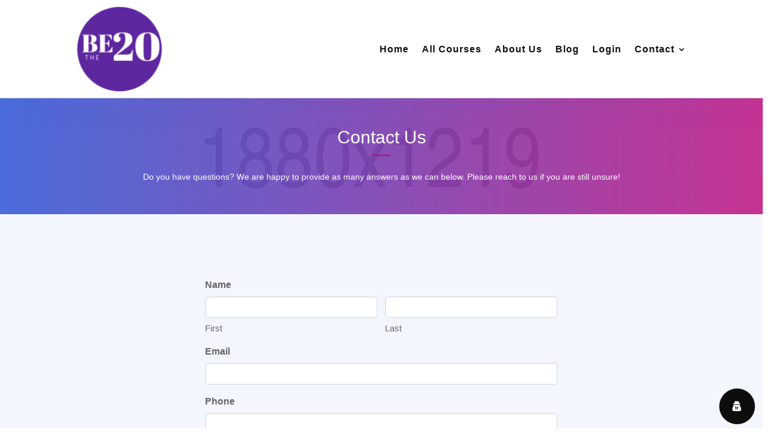

--- FILE ---
content_type: text/html; charset=utf-8
request_url: https://www.google.com/recaptcha/api2/anchor?ar=1&k=6Lfbim4bAAAAAOiJilHLjvRUo5nX31vWxFE4C0T1&co=aHR0cHM6Ly93d3cuYmV0aGUyMC5jb206NDQz&hl=en&v=PoyoqOPhxBO7pBk68S4YbpHZ&theme=light&size=normal&anchor-ms=20000&execute-ms=30000&cb=wytisi1gfjhd
body_size: 49375
content:
<!DOCTYPE HTML><html dir="ltr" lang="en"><head><meta http-equiv="Content-Type" content="text/html; charset=UTF-8">
<meta http-equiv="X-UA-Compatible" content="IE=edge">
<title>reCAPTCHA</title>
<style type="text/css">
/* cyrillic-ext */
@font-face {
  font-family: 'Roboto';
  font-style: normal;
  font-weight: 400;
  font-stretch: 100%;
  src: url(//fonts.gstatic.com/s/roboto/v48/KFO7CnqEu92Fr1ME7kSn66aGLdTylUAMa3GUBHMdazTgWw.woff2) format('woff2');
  unicode-range: U+0460-052F, U+1C80-1C8A, U+20B4, U+2DE0-2DFF, U+A640-A69F, U+FE2E-FE2F;
}
/* cyrillic */
@font-face {
  font-family: 'Roboto';
  font-style: normal;
  font-weight: 400;
  font-stretch: 100%;
  src: url(//fonts.gstatic.com/s/roboto/v48/KFO7CnqEu92Fr1ME7kSn66aGLdTylUAMa3iUBHMdazTgWw.woff2) format('woff2');
  unicode-range: U+0301, U+0400-045F, U+0490-0491, U+04B0-04B1, U+2116;
}
/* greek-ext */
@font-face {
  font-family: 'Roboto';
  font-style: normal;
  font-weight: 400;
  font-stretch: 100%;
  src: url(//fonts.gstatic.com/s/roboto/v48/KFO7CnqEu92Fr1ME7kSn66aGLdTylUAMa3CUBHMdazTgWw.woff2) format('woff2');
  unicode-range: U+1F00-1FFF;
}
/* greek */
@font-face {
  font-family: 'Roboto';
  font-style: normal;
  font-weight: 400;
  font-stretch: 100%;
  src: url(//fonts.gstatic.com/s/roboto/v48/KFO7CnqEu92Fr1ME7kSn66aGLdTylUAMa3-UBHMdazTgWw.woff2) format('woff2');
  unicode-range: U+0370-0377, U+037A-037F, U+0384-038A, U+038C, U+038E-03A1, U+03A3-03FF;
}
/* math */
@font-face {
  font-family: 'Roboto';
  font-style: normal;
  font-weight: 400;
  font-stretch: 100%;
  src: url(//fonts.gstatic.com/s/roboto/v48/KFO7CnqEu92Fr1ME7kSn66aGLdTylUAMawCUBHMdazTgWw.woff2) format('woff2');
  unicode-range: U+0302-0303, U+0305, U+0307-0308, U+0310, U+0312, U+0315, U+031A, U+0326-0327, U+032C, U+032F-0330, U+0332-0333, U+0338, U+033A, U+0346, U+034D, U+0391-03A1, U+03A3-03A9, U+03B1-03C9, U+03D1, U+03D5-03D6, U+03F0-03F1, U+03F4-03F5, U+2016-2017, U+2034-2038, U+203C, U+2040, U+2043, U+2047, U+2050, U+2057, U+205F, U+2070-2071, U+2074-208E, U+2090-209C, U+20D0-20DC, U+20E1, U+20E5-20EF, U+2100-2112, U+2114-2115, U+2117-2121, U+2123-214F, U+2190, U+2192, U+2194-21AE, U+21B0-21E5, U+21F1-21F2, U+21F4-2211, U+2213-2214, U+2216-22FF, U+2308-230B, U+2310, U+2319, U+231C-2321, U+2336-237A, U+237C, U+2395, U+239B-23B7, U+23D0, U+23DC-23E1, U+2474-2475, U+25AF, U+25B3, U+25B7, U+25BD, U+25C1, U+25CA, U+25CC, U+25FB, U+266D-266F, U+27C0-27FF, U+2900-2AFF, U+2B0E-2B11, U+2B30-2B4C, U+2BFE, U+3030, U+FF5B, U+FF5D, U+1D400-1D7FF, U+1EE00-1EEFF;
}
/* symbols */
@font-face {
  font-family: 'Roboto';
  font-style: normal;
  font-weight: 400;
  font-stretch: 100%;
  src: url(//fonts.gstatic.com/s/roboto/v48/KFO7CnqEu92Fr1ME7kSn66aGLdTylUAMaxKUBHMdazTgWw.woff2) format('woff2');
  unicode-range: U+0001-000C, U+000E-001F, U+007F-009F, U+20DD-20E0, U+20E2-20E4, U+2150-218F, U+2190, U+2192, U+2194-2199, U+21AF, U+21E6-21F0, U+21F3, U+2218-2219, U+2299, U+22C4-22C6, U+2300-243F, U+2440-244A, U+2460-24FF, U+25A0-27BF, U+2800-28FF, U+2921-2922, U+2981, U+29BF, U+29EB, U+2B00-2BFF, U+4DC0-4DFF, U+FFF9-FFFB, U+10140-1018E, U+10190-1019C, U+101A0, U+101D0-101FD, U+102E0-102FB, U+10E60-10E7E, U+1D2C0-1D2D3, U+1D2E0-1D37F, U+1F000-1F0FF, U+1F100-1F1AD, U+1F1E6-1F1FF, U+1F30D-1F30F, U+1F315, U+1F31C, U+1F31E, U+1F320-1F32C, U+1F336, U+1F378, U+1F37D, U+1F382, U+1F393-1F39F, U+1F3A7-1F3A8, U+1F3AC-1F3AF, U+1F3C2, U+1F3C4-1F3C6, U+1F3CA-1F3CE, U+1F3D4-1F3E0, U+1F3ED, U+1F3F1-1F3F3, U+1F3F5-1F3F7, U+1F408, U+1F415, U+1F41F, U+1F426, U+1F43F, U+1F441-1F442, U+1F444, U+1F446-1F449, U+1F44C-1F44E, U+1F453, U+1F46A, U+1F47D, U+1F4A3, U+1F4B0, U+1F4B3, U+1F4B9, U+1F4BB, U+1F4BF, U+1F4C8-1F4CB, U+1F4D6, U+1F4DA, U+1F4DF, U+1F4E3-1F4E6, U+1F4EA-1F4ED, U+1F4F7, U+1F4F9-1F4FB, U+1F4FD-1F4FE, U+1F503, U+1F507-1F50B, U+1F50D, U+1F512-1F513, U+1F53E-1F54A, U+1F54F-1F5FA, U+1F610, U+1F650-1F67F, U+1F687, U+1F68D, U+1F691, U+1F694, U+1F698, U+1F6AD, U+1F6B2, U+1F6B9-1F6BA, U+1F6BC, U+1F6C6-1F6CF, U+1F6D3-1F6D7, U+1F6E0-1F6EA, U+1F6F0-1F6F3, U+1F6F7-1F6FC, U+1F700-1F7FF, U+1F800-1F80B, U+1F810-1F847, U+1F850-1F859, U+1F860-1F887, U+1F890-1F8AD, U+1F8B0-1F8BB, U+1F8C0-1F8C1, U+1F900-1F90B, U+1F93B, U+1F946, U+1F984, U+1F996, U+1F9E9, U+1FA00-1FA6F, U+1FA70-1FA7C, U+1FA80-1FA89, U+1FA8F-1FAC6, U+1FACE-1FADC, U+1FADF-1FAE9, U+1FAF0-1FAF8, U+1FB00-1FBFF;
}
/* vietnamese */
@font-face {
  font-family: 'Roboto';
  font-style: normal;
  font-weight: 400;
  font-stretch: 100%;
  src: url(//fonts.gstatic.com/s/roboto/v48/KFO7CnqEu92Fr1ME7kSn66aGLdTylUAMa3OUBHMdazTgWw.woff2) format('woff2');
  unicode-range: U+0102-0103, U+0110-0111, U+0128-0129, U+0168-0169, U+01A0-01A1, U+01AF-01B0, U+0300-0301, U+0303-0304, U+0308-0309, U+0323, U+0329, U+1EA0-1EF9, U+20AB;
}
/* latin-ext */
@font-face {
  font-family: 'Roboto';
  font-style: normal;
  font-weight: 400;
  font-stretch: 100%;
  src: url(//fonts.gstatic.com/s/roboto/v48/KFO7CnqEu92Fr1ME7kSn66aGLdTylUAMa3KUBHMdazTgWw.woff2) format('woff2');
  unicode-range: U+0100-02BA, U+02BD-02C5, U+02C7-02CC, U+02CE-02D7, U+02DD-02FF, U+0304, U+0308, U+0329, U+1D00-1DBF, U+1E00-1E9F, U+1EF2-1EFF, U+2020, U+20A0-20AB, U+20AD-20C0, U+2113, U+2C60-2C7F, U+A720-A7FF;
}
/* latin */
@font-face {
  font-family: 'Roboto';
  font-style: normal;
  font-weight: 400;
  font-stretch: 100%;
  src: url(//fonts.gstatic.com/s/roboto/v48/KFO7CnqEu92Fr1ME7kSn66aGLdTylUAMa3yUBHMdazQ.woff2) format('woff2');
  unicode-range: U+0000-00FF, U+0131, U+0152-0153, U+02BB-02BC, U+02C6, U+02DA, U+02DC, U+0304, U+0308, U+0329, U+2000-206F, U+20AC, U+2122, U+2191, U+2193, U+2212, U+2215, U+FEFF, U+FFFD;
}
/* cyrillic-ext */
@font-face {
  font-family: 'Roboto';
  font-style: normal;
  font-weight: 500;
  font-stretch: 100%;
  src: url(//fonts.gstatic.com/s/roboto/v48/KFO7CnqEu92Fr1ME7kSn66aGLdTylUAMa3GUBHMdazTgWw.woff2) format('woff2');
  unicode-range: U+0460-052F, U+1C80-1C8A, U+20B4, U+2DE0-2DFF, U+A640-A69F, U+FE2E-FE2F;
}
/* cyrillic */
@font-face {
  font-family: 'Roboto';
  font-style: normal;
  font-weight: 500;
  font-stretch: 100%;
  src: url(//fonts.gstatic.com/s/roboto/v48/KFO7CnqEu92Fr1ME7kSn66aGLdTylUAMa3iUBHMdazTgWw.woff2) format('woff2');
  unicode-range: U+0301, U+0400-045F, U+0490-0491, U+04B0-04B1, U+2116;
}
/* greek-ext */
@font-face {
  font-family: 'Roboto';
  font-style: normal;
  font-weight: 500;
  font-stretch: 100%;
  src: url(//fonts.gstatic.com/s/roboto/v48/KFO7CnqEu92Fr1ME7kSn66aGLdTylUAMa3CUBHMdazTgWw.woff2) format('woff2');
  unicode-range: U+1F00-1FFF;
}
/* greek */
@font-face {
  font-family: 'Roboto';
  font-style: normal;
  font-weight: 500;
  font-stretch: 100%;
  src: url(//fonts.gstatic.com/s/roboto/v48/KFO7CnqEu92Fr1ME7kSn66aGLdTylUAMa3-UBHMdazTgWw.woff2) format('woff2');
  unicode-range: U+0370-0377, U+037A-037F, U+0384-038A, U+038C, U+038E-03A1, U+03A3-03FF;
}
/* math */
@font-face {
  font-family: 'Roboto';
  font-style: normal;
  font-weight: 500;
  font-stretch: 100%;
  src: url(//fonts.gstatic.com/s/roboto/v48/KFO7CnqEu92Fr1ME7kSn66aGLdTylUAMawCUBHMdazTgWw.woff2) format('woff2');
  unicode-range: U+0302-0303, U+0305, U+0307-0308, U+0310, U+0312, U+0315, U+031A, U+0326-0327, U+032C, U+032F-0330, U+0332-0333, U+0338, U+033A, U+0346, U+034D, U+0391-03A1, U+03A3-03A9, U+03B1-03C9, U+03D1, U+03D5-03D6, U+03F0-03F1, U+03F4-03F5, U+2016-2017, U+2034-2038, U+203C, U+2040, U+2043, U+2047, U+2050, U+2057, U+205F, U+2070-2071, U+2074-208E, U+2090-209C, U+20D0-20DC, U+20E1, U+20E5-20EF, U+2100-2112, U+2114-2115, U+2117-2121, U+2123-214F, U+2190, U+2192, U+2194-21AE, U+21B0-21E5, U+21F1-21F2, U+21F4-2211, U+2213-2214, U+2216-22FF, U+2308-230B, U+2310, U+2319, U+231C-2321, U+2336-237A, U+237C, U+2395, U+239B-23B7, U+23D0, U+23DC-23E1, U+2474-2475, U+25AF, U+25B3, U+25B7, U+25BD, U+25C1, U+25CA, U+25CC, U+25FB, U+266D-266F, U+27C0-27FF, U+2900-2AFF, U+2B0E-2B11, U+2B30-2B4C, U+2BFE, U+3030, U+FF5B, U+FF5D, U+1D400-1D7FF, U+1EE00-1EEFF;
}
/* symbols */
@font-face {
  font-family: 'Roboto';
  font-style: normal;
  font-weight: 500;
  font-stretch: 100%;
  src: url(//fonts.gstatic.com/s/roboto/v48/KFO7CnqEu92Fr1ME7kSn66aGLdTylUAMaxKUBHMdazTgWw.woff2) format('woff2');
  unicode-range: U+0001-000C, U+000E-001F, U+007F-009F, U+20DD-20E0, U+20E2-20E4, U+2150-218F, U+2190, U+2192, U+2194-2199, U+21AF, U+21E6-21F0, U+21F3, U+2218-2219, U+2299, U+22C4-22C6, U+2300-243F, U+2440-244A, U+2460-24FF, U+25A0-27BF, U+2800-28FF, U+2921-2922, U+2981, U+29BF, U+29EB, U+2B00-2BFF, U+4DC0-4DFF, U+FFF9-FFFB, U+10140-1018E, U+10190-1019C, U+101A0, U+101D0-101FD, U+102E0-102FB, U+10E60-10E7E, U+1D2C0-1D2D3, U+1D2E0-1D37F, U+1F000-1F0FF, U+1F100-1F1AD, U+1F1E6-1F1FF, U+1F30D-1F30F, U+1F315, U+1F31C, U+1F31E, U+1F320-1F32C, U+1F336, U+1F378, U+1F37D, U+1F382, U+1F393-1F39F, U+1F3A7-1F3A8, U+1F3AC-1F3AF, U+1F3C2, U+1F3C4-1F3C6, U+1F3CA-1F3CE, U+1F3D4-1F3E0, U+1F3ED, U+1F3F1-1F3F3, U+1F3F5-1F3F7, U+1F408, U+1F415, U+1F41F, U+1F426, U+1F43F, U+1F441-1F442, U+1F444, U+1F446-1F449, U+1F44C-1F44E, U+1F453, U+1F46A, U+1F47D, U+1F4A3, U+1F4B0, U+1F4B3, U+1F4B9, U+1F4BB, U+1F4BF, U+1F4C8-1F4CB, U+1F4D6, U+1F4DA, U+1F4DF, U+1F4E3-1F4E6, U+1F4EA-1F4ED, U+1F4F7, U+1F4F9-1F4FB, U+1F4FD-1F4FE, U+1F503, U+1F507-1F50B, U+1F50D, U+1F512-1F513, U+1F53E-1F54A, U+1F54F-1F5FA, U+1F610, U+1F650-1F67F, U+1F687, U+1F68D, U+1F691, U+1F694, U+1F698, U+1F6AD, U+1F6B2, U+1F6B9-1F6BA, U+1F6BC, U+1F6C6-1F6CF, U+1F6D3-1F6D7, U+1F6E0-1F6EA, U+1F6F0-1F6F3, U+1F6F7-1F6FC, U+1F700-1F7FF, U+1F800-1F80B, U+1F810-1F847, U+1F850-1F859, U+1F860-1F887, U+1F890-1F8AD, U+1F8B0-1F8BB, U+1F8C0-1F8C1, U+1F900-1F90B, U+1F93B, U+1F946, U+1F984, U+1F996, U+1F9E9, U+1FA00-1FA6F, U+1FA70-1FA7C, U+1FA80-1FA89, U+1FA8F-1FAC6, U+1FACE-1FADC, U+1FADF-1FAE9, U+1FAF0-1FAF8, U+1FB00-1FBFF;
}
/* vietnamese */
@font-face {
  font-family: 'Roboto';
  font-style: normal;
  font-weight: 500;
  font-stretch: 100%;
  src: url(//fonts.gstatic.com/s/roboto/v48/KFO7CnqEu92Fr1ME7kSn66aGLdTylUAMa3OUBHMdazTgWw.woff2) format('woff2');
  unicode-range: U+0102-0103, U+0110-0111, U+0128-0129, U+0168-0169, U+01A0-01A1, U+01AF-01B0, U+0300-0301, U+0303-0304, U+0308-0309, U+0323, U+0329, U+1EA0-1EF9, U+20AB;
}
/* latin-ext */
@font-face {
  font-family: 'Roboto';
  font-style: normal;
  font-weight: 500;
  font-stretch: 100%;
  src: url(//fonts.gstatic.com/s/roboto/v48/KFO7CnqEu92Fr1ME7kSn66aGLdTylUAMa3KUBHMdazTgWw.woff2) format('woff2');
  unicode-range: U+0100-02BA, U+02BD-02C5, U+02C7-02CC, U+02CE-02D7, U+02DD-02FF, U+0304, U+0308, U+0329, U+1D00-1DBF, U+1E00-1E9F, U+1EF2-1EFF, U+2020, U+20A0-20AB, U+20AD-20C0, U+2113, U+2C60-2C7F, U+A720-A7FF;
}
/* latin */
@font-face {
  font-family: 'Roboto';
  font-style: normal;
  font-weight: 500;
  font-stretch: 100%;
  src: url(//fonts.gstatic.com/s/roboto/v48/KFO7CnqEu92Fr1ME7kSn66aGLdTylUAMa3yUBHMdazQ.woff2) format('woff2');
  unicode-range: U+0000-00FF, U+0131, U+0152-0153, U+02BB-02BC, U+02C6, U+02DA, U+02DC, U+0304, U+0308, U+0329, U+2000-206F, U+20AC, U+2122, U+2191, U+2193, U+2212, U+2215, U+FEFF, U+FFFD;
}
/* cyrillic-ext */
@font-face {
  font-family: 'Roboto';
  font-style: normal;
  font-weight: 900;
  font-stretch: 100%;
  src: url(//fonts.gstatic.com/s/roboto/v48/KFO7CnqEu92Fr1ME7kSn66aGLdTylUAMa3GUBHMdazTgWw.woff2) format('woff2');
  unicode-range: U+0460-052F, U+1C80-1C8A, U+20B4, U+2DE0-2DFF, U+A640-A69F, U+FE2E-FE2F;
}
/* cyrillic */
@font-face {
  font-family: 'Roboto';
  font-style: normal;
  font-weight: 900;
  font-stretch: 100%;
  src: url(//fonts.gstatic.com/s/roboto/v48/KFO7CnqEu92Fr1ME7kSn66aGLdTylUAMa3iUBHMdazTgWw.woff2) format('woff2');
  unicode-range: U+0301, U+0400-045F, U+0490-0491, U+04B0-04B1, U+2116;
}
/* greek-ext */
@font-face {
  font-family: 'Roboto';
  font-style: normal;
  font-weight: 900;
  font-stretch: 100%;
  src: url(//fonts.gstatic.com/s/roboto/v48/KFO7CnqEu92Fr1ME7kSn66aGLdTylUAMa3CUBHMdazTgWw.woff2) format('woff2');
  unicode-range: U+1F00-1FFF;
}
/* greek */
@font-face {
  font-family: 'Roboto';
  font-style: normal;
  font-weight: 900;
  font-stretch: 100%;
  src: url(//fonts.gstatic.com/s/roboto/v48/KFO7CnqEu92Fr1ME7kSn66aGLdTylUAMa3-UBHMdazTgWw.woff2) format('woff2');
  unicode-range: U+0370-0377, U+037A-037F, U+0384-038A, U+038C, U+038E-03A1, U+03A3-03FF;
}
/* math */
@font-face {
  font-family: 'Roboto';
  font-style: normal;
  font-weight: 900;
  font-stretch: 100%;
  src: url(//fonts.gstatic.com/s/roboto/v48/KFO7CnqEu92Fr1ME7kSn66aGLdTylUAMawCUBHMdazTgWw.woff2) format('woff2');
  unicode-range: U+0302-0303, U+0305, U+0307-0308, U+0310, U+0312, U+0315, U+031A, U+0326-0327, U+032C, U+032F-0330, U+0332-0333, U+0338, U+033A, U+0346, U+034D, U+0391-03A1, U+03A3-03A9, U+03B1-03C9, U+03D1, U+03D5-03D6, U+03F0-03F1, U+03F4-03F5, U+2016-2017, U+2034-2038, U+203C, U+2040, U+2043, U+2047, U+2050, U+2057, U+205F, U+2070-2071, U+2074-208E, U+2090-209C, U+20D0-20DC, U+20E1, U+20E5-20EF, U+2100-2112, U+2114-2115, U+2117-2121, U+2123-214F, U+2190, U+2192, U+2194-21AE, U+21B0-21E5, U+21F1-21F2, U+21F4-2211, U+2213-2214, U+2216-22FF, U+2308-230B, U+2310, U+2319, U+231C-2321, U+2336-237A, U+237C, U+2395, U+239B-23B7, U+23D0, U+23DC-23E1, U+2474-2475, U+25AF, U+25B3, U+25B7, U+25BD, U+25C1, U+25CA, U+25CC, U+25FB, U+266D-266F, U+27C0-27FF, U+2900-2AFF, U+2B0E-2B11, U+2B30-2B4C, U+2BFE, U+3030, U+FF5B, U+FF5D, U+1D400-1D7FF, U+1EE00-1EEFF;
}
/* symbols */
@font-face {
  font-family: 'Roboto';
  font-style: normal;
  font-weight: 900;
  font-stretch: 100%;
  src: url(//fonts.gstatic.com/s/roboto/v48/KFO7CnqEu92Fr1ME7kSn66aGLdTylUAMaxKUBHMdazTgWw.woff2) format('woff2');
  unicode-range: U+0001-000C, U+000E-001F, U+007F-009F, U+20DD-20E0, U+20E2-20E4, U+2150-218F, U+2190, U+2192, U+2194-2199, U+21AF, U+21E6-21F0, U+21F3, U+2218-2219, U+2299, U+22C4-22C6, U+2300-243F, U+2440-244A, U+2460-24FF, U+25A0-27BF, U+2800-28FF, U+2921-2922, U+2981, U+29BF, U+29EB, U+2B00-2BFF, U+4DC0-4DFF, U+FFF9-FFFB, U+10140-1018E, U+10190-1019C, U+101A0, U+101D0-101FD, U+102E0-102FB, U+10E60-10E7E, U+1D2C0-1D2D3, U+1D2E0-1D37F, U+1F000-1F0FF, U+1F100-1F1AD, U+1F1E6-1F1FF, U+1F30D-1F30F, U+1F315, U+1F31C, U+1F31E, U+1F320-1F32C, U+1F336, U+1F378, U+1F37D, U+1F382, U+1F393-1F39F, U+1F3A7-1F3A8, U+1F3AC-1F3AF, U+1F3C2, U+1F3C4-1F3C6, U+1F3CA-1F3CE, U+1F3D4-1F3E0, U+1F3ED, U+1F3F1-1F3F3, U+1F3F5-1F3F7, U+1F408, U+1F415, U+1F41F, U+1F426, U+1F43F, U+1F441-1F442, U+1F444, U+1F446-1F449, U+1F44C-1F44E, U+1F453, U+1F46A, U+1F47D, U+1F4A3, U+1F4B0, U+1F4B3, U+1F4B9, U+1F4BB, U+1F4BF, U+1F4C8-1F4CB, U+1F4D6, U+1F4DA, U+1F4DF, U+1F4E3-1F4E6, U+1F4EA-1F4ED, U+1F4F7, U+1F4F9-1F4FB, U+1F4FD-1F4FE, U+1F503, U+1F507-1F50B, U+1F50D, U+1F512-1F513, U+1F53E-1F54A, U+1F54F-1F5FA, U+1F610, U+1F650-1F67F, U+1F687, U+1F68D, U+1F691, U+1F694, U+1F698, U+1F6AD, U+1F6B2, U+1F6B9-1F6BA, U+1F6BC, U+1F6C6-1F6CF, U+1F6D3-1F6D7, U+1F6E0-1F6EA, U+1F6F0-1F6F3, U+1F6F7-1F6FC, U+1F700-1F7FF, U+1F800-1F80B, U+1F810-1F847, U+1F850-1F859, U+1F860-1F887, U+1F890-1F8AD, U+1F8B0-1F8BB, U+1F8C0-1F8C1, U+1F900-1F90B, U+1F93B, U+1F946, U+1F984, U+1F996, U+1F9E9, U+1FA00-1FA6F, U+1FA70-1FA7C, U+1FA80-1FA89, U+1FA8F-1FAC6, U+1FACE-1FADC, U+1FADF-1FAE9, U+1FAF0-1FAF8, U+1FB00-1FBFF;
}
/* vietnamese */
@font-face {
  font-family: 'Roboto';
  font-style: normal;
  font-weight: 900;
  font-stretch: 100%;
  src: url(//fonts.gstatic.com/s/roboto/v48/KFO7CnqEu92Fr1ME7kSn66aGLdTylUAMa3OUBHMdazTgWw.woff2) format('woff2');
  unicode-range: U+0102-0103, U+0110-0111, U+0128-0129, U+0168-0169, U+01A0-01A1, U+01AF-01B0, U+0300-0301, U+0303-0304, U+0308-0309, U+0323, U+0329, U+1EA0-1EF9, U+20AB;
}
/* latin-ext */
@font-face {
  font-family: 'Roboto';
  font-style: normal;
  font-weight: 900;
  font-stretch: 100%;
  src: url(//fonts.gstatic.com/s/roboto/v48/KFO7CnqEu92Fr1ME7kSn66aGLdTylUAMa3KUBHMdazTgWw.woff2) format('woff2');
  unicode-range: U+0100-02BA, U+02BD-02C5, U+02C7-02CC, U+02CE-02D7, U+02DD-02FF, U+0304, U+0308, U+0329, U+1D00-1DBF, U+1E00-1E9F, U+1EF2-1EFF, U+2020, U+20A0-20AB, U+20AD-20C0, U+2113, U+2C60-2C7F, U+A720-A7FF;
}
/* latin */
@font-face {
  font-family: 'Roboto';
  font-style: normal;
  font-weight: 900;
  font-stretch: 100%;
  src: url(//fonts.gstatic.com/s/roboto/v48/KFO7CnqEu92Fr1ME7kSn66aGLdTylUAMa3yUBHMdazQ.woff2) format('woff2');
  unicode-range: U+0000-00FF, U+0131, U+0152-0153, U+02BB-02BC, U+02C6, U+02DA, U+02DC, U+0304, U+0308, U+0329, U+2000-206F, U+20AC, U+2122, U+2191, U+2193, U+2212, U+2215, U+FEFF, U+FFFD;
}

</style>
<link rel="stylesheet" type="text/css" href="https://www.gstatic.com/recaptcha/releases/PoyoqOPhxBO7pBk68S4YbpHZ/styles__ltr.css">
<script nonce="vCBcuzwD8YT92j-cFA2RZA" type="text/javascript">window['__recaptcha_api'] = 'https://www.google.com/recaptcha/api2/';</script>
<script type="text/javascript" src="https://www.gstatic.com/recaptcha/releases/PoyoqOPhxBO7pBk68S4YbpHZ/recaptcha__en.js" nonce="vCBcuzwD8YT92j-cFA2RZA">
      
    </script></head>
<body><div id="rc-anchor-alert" class="rc-anchor-alert"></div>
<input type="hidden" id="recaptcha-token" value="[base64]">
<script type="text/javascript" nonce="vCBcuzwD8YT92j-cFA2RZA">
      recaptcha.anchor.Main.init("[\x22ainput\x22,[\x22bgdata\x22,\x22\x22,\[base64]/[base64]/[base64]/bmV3IHJbeF0oY1swXSk6RT09Mj9uZXcgclt4XShjWzBdLGNbMV0pOkU9PTM/bmV3IHJbeF0oY1swXSxjWzFdLGNbMl0pOkU9PTQ/[base64]/[base64]/[base64]/[base64]/[base64]/[base64]/[base64]/[base64]\x22,\[base64]\x22,\[base64]/ChS8ew5PChDHCvsOLecKjPFkjR8KGwosvw6IVU8OMQ8OmGBLDr8KXeVI3wpDCoEhMPMO9w5zCm8Odw6jDhMK0w7pxw7QMwrBqw410w4LCuHBwwqJSIhjCv8OlZMOowplNw7/DqDZaw7tfw6nDjGDDrTTCosK5wotUBcO1JsKfLQjCtMKaWsKaw6Flw6XCpQ9iwoYHNmnDoChkw4wxFAZNS0XCrcK/wqjDt8ODcBVZwoLCpkE/VMO9JzlEw49PwqHCj07CnWjDsUzCm8OnwosEw457wqHCgMOCfcOIdArCrcK4wqYiw7hWw7drw6VRw4QKwo5aw5QcFUJXw4ccG2Urdy/[base64]/DrcOeOMKjwoMsXsKJI8KTS8KQwp0DWR0vaBPCs8KPw6s6wp3Cn8KOwowJwpFjw4p9NsKvw4MYccKjw4AEPXHDvSB0MDjCjnHCkAopw6HCiR7Dt8KUw4rCkjEqU8KkckcJfsOBW8O6wofDqMONw5Igw4LCjsO1WEXDtlNLwqfDiW53cMKCwoNWwp/Ctz/[base64]/[base64]/eTQRw7Ruw6pZNsKDUsOLJ8OhW8OQw4Zbw5LCtsKNw7nCtE81JsOew484w4PCucKLwocQwplnA3tEE8OUw50fw400YDbCrXPDlMOTGB/[base64]/Iiw0w63DmsKYEsKwR2vCjsOtw6DCscKaw7vDqsKZwo/CmA3DrMK/[base64]/[base64]/wpLCuSTDp8KjP0dzw5o6wq/DsHHDkiJLJMOpw4PCqMOJA2nDtMK0eRrDh8OnZiDCi8OnSXvCjk0MHsKLXcO9wqfChMKqworClHzDvcK/wq96d8OdwrlYwpfCml/CsQfDvsK9MCDChSzCk8OdIGjDrsOWw4rCiG5sG8ObXCLDmcKKasOzdMKew4A2wqdcwp/CkcKhwrTCgcK8wpQCwr/Cs8OPwp3DgkXDkENgKjRsQhBgw6ZxC8Ocwo1FwojDh14PJUvCoXsiw4AzwqpMw5HDnRvCp380w73CmV0QwrjChTrDrWNvwrl4w48mw5Y/TV7CgMKxW8OIwpbCk8OFwqpowodnQCkoXxxvXHzCjREybsOnw47CuTU+BQ7DvgQwZsKAw4jDusKXQMOmw5ktw5gMwpXCrRxLw7d4DDpTeQx9GsOZAsOywq9/wp7DssKXwoRuEsKtwqRiVMOSwooVMDs7wrdlw7TCmsO6McOGwqPDpsOgwr3CsMOseB0CPAjCtBFVGcO4wprDjRXDiR3DkRvChcO+wqQkOSzDoHPCqMKkaMOZw5Y7w6kCw7HDusOEwplrTTXCizF9cTpfw5fDmsK6DsOMwq/CsDxxwo4LOx/[base64]/w43DncKywpHDs3PCusKnw4PDg8OEVcKTMS8LHMOZbFBdLHIHw4Zlw4rDlEDClmTChcKIEwTDqUnCmMOuOMO+w47CnsOnwrIpw4fDrH7Ckk4JaUwZw4fDqhDClMOtw4rCtsKTdsOpw7EhNBt/w4UIB1l0XjlZM8ObFTDCosK7Rg0Ewo41w7PDocKIS8KwTjjCkillw64QaF7CiXoBdsOowq7DkkfCrkBddMOoa0xfwrbDlUYgw5FpbsKUw7/DnMOZf8KZwp/Cu3DDiDNFwqNHw4/Dk8OPwpM5L8K8w7rCksKPw7Yee8KzRMOFdkTClD/Ds8KAwqE3Y8OsH8KPw4oSLcKGw7PCinQDw7vDsAPDgBlcOjlSwpwJXcK/wrvDjFDDkcK6wqrCjAwOJMOrRMKbNE7DuH3CjDI6IgvDvldfEsOFDSTDiMOpwr9xS3bCoGbDuSjCocOWOMK9ZcK7w4rDn8KFwoNvKhlYwo/CvcKYM8OrEEUUw4I/wrLCiyQYw7XCqsKswqPCtsO2w6wTAwB6HcOFesKDw5jCv8KDOC7CncK+w7oAKMKZwokCwqtmw5/CgsKKN8Kcej5aLcKqNBLDlcKmcUNjwrJKwr81RMKScsONdklBw59awr/CtsOFYQXDosKdwoLDoG8eC8O+Sk5CYcKKPn7DkcObRsObOcKqOXTDmyLCqsKfclg9bBZrwoInbwtHw77CmwHCmwnDiC/Csh5vMMO4PSt4w4ZUw5LDu8Kgw4fCn8KTFj4Iw4DDojALw5kUamZBWjDDny3CrX3CssOnwoI5w4HDn8Orw4BbEzsPeMOEw5HCvgbDtnjCvcO0JcKowqvCkXbCmcOlOMKvw6Q8GUwefcKYwrd4CkzDr8OyA8ODw4nDtk5uRB7CpmQwwox3w5rDlSTCvyMxwp/DmcKew4g5wr7DolszI8KoKGEkw4ZgOcKmIyPCuMKxPwLDs3liw4pCRcO/L8K0w4ZgVsKPUSTCm0tWwrw6w61wUS1wecKRVMK2wpJhesOVQ8OAanUMwq7DtD7DlMKJwrZgCmUdQgwAwqTDssOsw4zCvMOIf3vDo0Fvd8KYw6YTZ8Ohw4XDtA0Iw5TCv8KWAgpEwrYEd8KnLMOKw5x8bUfDu2cacsOVIQ/CrcKDLcKvalXDll3DnMOOX1Asw6RAw6rCuzHCiEvCvgjDg8KMwq7DtsKeOcOFw6lrIcOIw6YNwppDS8OXMSHDiwMiw5/[base64]/TQLDucKUwpbCusKYwqIgDMK1w7fDvzwfGcKNwpwNfk9mVcO2wp8VFToswrU8wphhwqHDu8Kqwpsyw60gwozCggR/aMKXw4PCtcKaw5rDlSrCn8KSN0h5w7Q+LMKNw6xRMgjCtEPCo08IwrjDuyDDnFLCksKjScOXwr5Zwp3CjlbCmznDpMKjeyHDqMOzVsKTw4LDii1+JXLCk8O/SHbCmF44w4nDvMKoU03DhcOpwq0Dw7g9IMOmIcKXUyjCjlDCuWYpw71YP3HChMKWwozCusOTw7LDmcOqw5E4w7FgwpDDp8KdwqfCrcOJwoI2w6PCkzrCgUhGw4fCq8KMw7PDgMO6w5/DmMK9EmbCnMKqJ0IJKsKZNMKiGxDChcKKw7NywozCkMOgwqrDvEtxScKHHcKQwr7Cj8K9NQvCnENdw7PDk8Ohwq/DncKiwpAhwpkkwqPDnMOqw4DCl8KYGMKJZz/Dj8K1JMKgfxTDkcKdKn7Cl8KYTFDCs8O2e8OMXMKSwooEw7hJwo1VwqzCvBXClsOuC8KCw6/DgFTDmRgYVBPCkQVNbnfDj2HCm0PDsj3Dv8KCw6hrw6vDlcOxwq4Xw4sPd187wq4LGsOka8OrMsKcwo8Ew7IYw77CmRrDj8KkVcO+w5TCkMO1w5pJZUXCmjnChMOQwrbDuCcYcDhbwpJVBcKTw79/[base64]/DvMK7w4Y5J1JfM8OBw7PCjsOlwrXClMOQwrrDpVEDcMK5w79Qwp3Dh8KMA3Nvwq3DsUZ+XcKaw7zDo8OIBcOxwqgoOMOQCcKyYWhAw5NcA8Otw5LDtgrCocOISTkOdg0bw6nDgR9Uwq3DtydXW8KZwox/RsOSw5fDpFTDs8OxwqDDtgNFFXLDsMKNNF3DqEVYIQnDv8O7wonDh8OowqPCuxDCucKaLxnCs8KvwpAyw43Dt2Rlw6sEGcK5VMK9wrzDhsKMUkRDw5PDqhVCfGMhQcKmw6AQSMOHwrHDmk/DiUUvbsOgOkTCncOrwrXCtcKBwonDiBhqVS5xcDkhRcKLwqlVH07DvMK6XsKfbSnDkCDDpCXDlMOmw57CtzrCqsKkwrPCs8O4A8OwJMOMEHHCryQTNMK+w4LDqsKzwoPDoMKrw7h3woVTw67DisKZYMKzwpHCkWjChsKHdXHDvsO/w7g3OgfCvsKKLcO2HcK3w53CpsK7Pw7CsXDCjsKsw5QCw49rwognREd4ABl8w4fClFrDs1h8Vh8Tw7oDV1MlQMOMZCFPw6d3NR4Vw7IKesKRbMK0JDvDkmrDtcKMw6PDvGLCg8OrMBRwQDrCq8K9wq3DtcKYQMKREcOZw6/CrmfCvsKaH1DCg8KiG8KvwrfDnMOQShHCmiXDnkXDjcO0ZMOfUMO/W8OswokJM8OLwp3CnMO9eR/ClQgDwqzCkU0DwpRHwpfDhcK/w7M3AcKywpHCn27DnG7DvMKuMUFbV8OPw57Dk8K2HGwNw67Ci8KUwppHMMOhwrbDjFdKw4HCiCIcwozDugoSwphROMKYwrwjw4dydsOYZWLDuThAd8KdworCpMOmw43CucOaw4FLSg/[base64]/wrXCrsOjYcOowqbCocOFDVLCnsKbw6EWwo8wwoxwe3QawodWPyAkB8KsN1LDoEF8AH4Iw7TDpMOBacOja8OWw7sOw4tnw7fCssKMwrDCt8KsJgDDrmTDlgpNPTDCq8O7wrkTWClIw7HCmF9TwovChcK3MsO+woIVwqtYwp1SwrNxwr3DgG7Chk/CkgrDjlTDrCZ7BMKaVsK8ekDDiAHDlwJmB8K4wqnDmMKGw4cUdsOJJMONwp/CrsKrdXvDtMO2w6c+w4gYw43CqsOGbVXDlcK5CcOww4TCo8KjwqYGwpY7HzfDvMOAeHLDnU7Dt1MqbEcucsOPw6nCmXZIL2XDkMKEEMOyEMO5CTU4FRkWAijDk2LDt8K2wo/[base64]/wqF9SHIuwqXDg8KPwqVdwqxww6vDicKEwow3wpoXwqDDg0jCgj/ChsKfwq7DqiLCm2/[base64]/DuMOfwrDCpnjDvQfCvMK8woHClsOqRcO0wrXCgsOMXFTCnl/DkxPDtMOlwodvwr/DnxMsw4lxwpB5OcK5wr/CrSDDksKNBcKmOmJWCcKIJgvChcO9CDtrMsOFLcK8w5Zrwr/CjRpON8O1woc2YA3DvsKBw5fCh8KKw6FOwrPCrEY6GMKvw4NOVQTDmMK8H8KzwoXDusOHWMOpcMOAwrQVdzEXw5PDv10AZMOaw7nCtjk4I8Krwqpiw5MGEG1NwrpUeGQNwq9jw5scejkwwqPDpsOcw4IPwqJ1UzbDhsOxYFbDmcKJNcOuwoXDnyk/VsKhwqtYwoM/w6JRwrweAGTDlRHDq8K7O8ONw4McWMO6wq/CksO2w6AxwoYubjg8wrTDk8OUJxVLYB3Cp8OVwr8ew6cWVV0pw6nCh8O6wqTCgUPDjsOLw40uIcO8a35xA3h5w6jDgm7CgcO8eMOwwoghw7NVw4VnZnfCv0dXczUCQUTDgCDDhsODw70twq7CuMKTSsOTw7J3w5jCikPCkl7DhjsvYHx/WMO2J1chwrHCrXQ1AcKRwqkhWmzDhSJWw5RLwrc0BzzCsDk8w5zClcOFw5h6TMKow4kMLxjCizQAKFZ4w73Cn8KGciACw57DjsKawqPCicOAB8Kww6PChMOqw5BAw6/Cm8Orw4w1wpnClcOsw7zDhzlEw6zCsTfDj8KONxjCkQHDizfDlAFaT8KROFvDvTp9w5lkw6NTwo7DjkYQwoBCwoHDncKJw6FnwrvDtsK7MjdpK8KKScOZBMKswpPCkXDCoXDDghEtwpbChHTDtHVXdMKzw7bCm8Klw4DDhMKIw7bCkcO9N8Kjw7TCmg/DqhrDtMKLf8KhH8OTPRJkwqXDujbDkMKJD8O/bcOCJDs0H8KNXMO1JxDDl15Lc8KLw7XDsMO0w57CuGNcw7Mrw6sSw4JcwqDCqyPDnygJw5bDih/CssOvfRYTwp1Sw7kCw7InNcKVwploMcK0wrfCgMKBRsKGdipHw67CtsOGESJ0Xy3CmMKlwo/DnXnDuEHCuMOFb2vDicOdw5bDtVAeKMKVw7IraFsrUsOdwqnDlSrDpUkHwqlmO8KbExkQwpXDpMOwFGIiSVfDm8K6NWvCgBHCh8KCc8OFW2cJwptVQMOfwp3CtyhQf8O5N8KkI0nCv8ONw4p5w5XDoGLDmMKYwrQzKSsFw6/Ds8KswqtBw7VwHMOpcGZcw5/[base64]/JWfDqioUA8O5anLDhMK5NsOVHU7DocKsc8OgK8K8wr7DmikLw74PwrvDk8KlwplJX1nDl8OPw5h1DhJ7woROLcK1YQLDrcOLEQFHwpLDvUo0OsKeWHHCj8KLw6nDiFDDrW/CrsOCwqPCgkIjFsK9BD3DjVnChcOuw71OwpvDnsOdwp41Gl3DkgYhw70lCMKkeVJiUMKxwodTQMO0w6DDncONNH7Cp8Kiw4/CmxLDoMKyw6zDs8KJwqsPwq0gakFFw6LCvjhWfMKiw4PCjMK/W8OFw5/Dj8Kuwqp1QEp+F8KkJ8KDwpwcIcODYMOHFcOUw5zDukfCtizDpsKJwrLCucKOwrpeVMOWwo7Dn3dZHyrDgQZnw54Jw5B7wp3CnHPDrMOqw7nCpA4Iw7/[base64]/DhhdKwpTDvDnDssORBSkUwqNeLRpWw5TCo1/DisKmCcKaXDEHIMOfwqPCsS/Cr8KmZsKswoTCu2LDoHkEBsO8I0nDksKVw5obwobDhTLDqg4rwqRhUjbCl8KtDMO3woTDnG9aahNUfcKiUMOtJAHCrcOhHcKbw6JkVsKCw5R7OcKKwp1LehTDkMO0w7vDsMO4w7YoDidKwq/[base64]/UXHCtxbDv8KqJEpjWwo0CXLCu8KEwqgFw7rCoMKfwqh1HisDEVwaV8OkDcOOw6FTa8KWw4U9wrdHw4nDvR3DnDLChMKuS00Ew4fCswNNw57DuMK3w4ENw7NxScKywoQDDMKWw74wworDjMOQZMKLw5TDuMOueMKdEsKPTcO1Ow/CiArDhBxyw77DvBlbFlnChcOvL8Kpw6V1wqlaWMOPwqXDkcKaOQfCqwdaw7HDlRXDnF4ywox2w6fCmX8faVQSw7nCg2d5wpzDn8Kvw60MwrkDw5XCnMKwXhw/DyrDoHFVB8OkJcO5ZW3CnMO5HVd5w5/DhsOsw7jCmGXDucKnSXoSwq0Mwr/CohrCr8OMw4HCuMOgwqHDhsKrw6xfUcOLX3Alw4hAdVdvw54xw6rCp8OEwrJ2CcK3QMKHAsKDM0rChEnDtzMpw43CusOLaxIiel/DnA4UIVvCtsKkW2jCtA3Dn2rDqDAjwp1CWBzDiMK1W8K6wo/Cv8Kdw5TCklMDJsKtYR3DtsKjw5PCtwPChRzCqsO2fsKXD8KjwqdQwovChU5TOnQkw6xDwoIzO2V/bQRIw4MLw71ww7PDgH4mOHXCjcKLw615w64zw5rCi8K+woHDjMKxY8Oxdlxyw5AHw7wnw6NRwoQlwqPDmWPCmWbClMOBw5pCBUxywoHDsMK/[base64]/[base64]/CtzbDiQnDrMK3AnzCv0vChcO/[base64]/[base64]/[base64]/CgMKvGcOqbUjDn8Otw6HDgcKhw7LDvmF8w79JXhZxw55lTlUaAn/[base64]/CjMO6ccKVwoLDgTzCm8Kmw6nDqMKJGB3Cr8KWI0ckw6E2B2XDo8OHw7vDsMOXHHVEw48lw7zDuFlhw6MxRUTCjwJaw4DDm1nDgxzDtsO0YTzDscOXwpvDkcKFw6oeTzdXw7ALC8Kub8OxL3vCl8K/woHCk8OiZcOqwrgaA8OYwrPCusK0w6xmCMKKRsKpDRvCvsOrwo4gwo4CwrjDgEfCp8O7w6zCvlfDjsKswoDDisOBP8O7al9Pw7DCsz0macORwpLDh8KBw4rClcKjT8Kjw73DpcKmL8OLwpfDrcKfwpPDo34xK1oyw5/CgjPCukICw5BbKxpRwoU/[base64]/[base64]/w4pfPA7DrnJOPx/DpywgA8OcwovCtwsDw4bDhMKhw4QKBcKCw6TCsMOkEcOPwqTDhn/DvU07L8Krw6gqw55HacKkwo1AP8OJwrnCoV9sNA7DnCgpQVZMw4TCqiLCn8KZw6LCpil5JcOcaDrCiQvDjyrDjFrDkw/DpcO/w73CmjEkwpQFAMKfw6rCqFDDmsOIcsOhw4rDgQgFXkLClMOTwpnDjWsxbUnDr8KDJMKnw69+wpfDhMKyXVDDlXvDvx/CvcKPwrzDulpFe8OiCcODN8KzwrVSwpzCpRDDjsOrw4w/[base64]/[base64]/KCg4w6EswptPA8KDGcOhwq4hHkrCgx/DvEDCpMOjw7VVPjcfworCr8K5GsO9AcK5wonCmMOfbHpVDg7DpGLDjMKdbMOOaMKDIWbCjMKnYMObV8KNCcOKw6/Drw/DoEIvMMOGw63CoibDqgc6wqzDvsOtw6TDqcKkLn/CmcKUwrs7w6DCq8Ofw7bDnW3DsMKbwpzDiBzCi8K1w5nDm1DDuMKvPDnCjMOPw5PDj3vDmFfDqz1ww7FZDMKNacOlwp/[base64]/Dv3HCk3jDu1DDqGbDhHB/[base64]/fH8EZcKWw6gLTFB2OhhqLVbDhsKJw5Y9AsKfw5E1dsKaRHnCvi7DtcOvwpnDkkEbw4fChA1QNMKmw5DDg1sfQ8OacX3Dq8Kzw6DDqMK6LsKJeMOEwpLCshrDpC5HGT3DscKHCcK0w6vCi0/DjcKbw61Hw7TCkEfCrEnCn8O2csOYw6s9esOLw4nDscOZw5dUwo3DpnXCsh9hUWMKFWE+PcOIc2TDkyPDqMOXw7zDgcOowrsMw67CtgRXwq5EwqDCnMKecDccO8KgdsO4f8OXwrPDtcOqw6vCsV/DghY/OMO4FcO8f8OPCcOXw6fDkGo0wpjCgH97wqkYw6gYw7nDucK9w7rDqw7CtETCnMKVaijDijLDhsO9DH5/w553w57Dp8Oxw6lZHiHClMOGG1ZmE0E1NMOwwrVPwr9iLhJ3w6dDwprCj8OKw4PDg8OfwrFlTsKew4law4rDvcOew7xbb8OebhfDvMO7wqJGLMKhw4rChcOnc8Kfwr0sw7ZXwqhSwpDDgMOFw4olw4nDjl3Duls5w4TDvEfDszBRS2bClFTDp8O3w4jClVvCjMKzw4/Cj13Do8OkfsOKw47CnMO1ODJhwo3Do8KadW7DuVd8w5/[base64]/CvH0hwqHDrQtcAzPDu8O9w6Yiw6hLNz7Cj2lBwqPCsHphO2LDn8Ojw5DDsxl0TcKHw7AYw5nCvsK7woHDvcOROsKxw6YZP8KodsKHbcOFO18AwpTCscKlGsK+fxhhDcOGGjDDq8OXw7Akfh/DglDDlRjCusO6w7PDpzfDoR/Cj8OKw7gBw6oAw6YMw6nCv8O+w7TCt3gGw6kCey7DtMKNwotDY1I/Y11HQkTDgMKqSHMuO14TecO1MMKPFcKLckzCpMOJBVPClMKpBMOAw4jDgEUqBxc0w7s/T8O1w6/DlRFEUcO5ZjbCn8ORwplCw6MbMcOlEw7DlzTCjGQGwrI/[base64]/Dk3BiQxZmw7TDoRE+wqjCmQ/DmAjCkhYCw7ttVcKnw7YZwrFiw6YkPMKvw6LCisKww7kdXlzDgcKvKnZTXMKcCMOed13DjsOOdMOQAD0sTMKUSznCh8OIwoLDtcOQABDDicOdw4rDlsKNGTFlw7DCvU/CozEpw5EdW8KZw5sOw6AOB8Kcw5bCuhDCj1kGw5zCnMOWQQrCmsK1w6shJcKnKRzDiU/[base64]/CvVPDmMOPN8Kaw7diw6HCkcKww5/DoXLDt1bDkcOCw6TCmxXCoGLCm8O3wp4Ew6E8wp1LVBYww5rDkcKvw4gVwr/[base64]/Dh8OYLwzDs0kiG8ODKXM0w5HDgsOTVlfDpXZ7TsO5wqBRR35pYh3DqsK9w7N5HsOnI1fCty7Dp8K9w7xNw5wEwrzCvGfDlXZqwpzCtMKNwoxxIMK0QsOlQiDCiMKbHlpKwolMPwwNT0/CmsKjw7UpckoEEsKkw7XCnVPDlcKgw45/w5BkwpzDi8KNXXE0XsO0JRXCpm3Dn8Oew7FeFFTCmsKmZE7DjMKuw6Y0w4t9woJZBUDDv8OON8KgdMKyZS5Dwp/Dhm1UDz/CnlRRCMKhPBVzw5DCo8KwGFnCk8KdPcKgw4zCtsOfB8Kjwqg/woPDqsK8McKRw5/CksKOHsK9CnbCqxLCuTw/U8Kbw5/DrcOpw6xew5oFL8KPw7NsOynChzlDNMOIMcK0fyg/w4ZCW8O1VsKdwo/CiMKYwoJESTzCtsOBwpPCgxTDk23DtsOtDcKJwqLDjDrDrm3DqTbCi3Ejwr0cRMOgw7rCq8O4w55lwoTDvsO6ZB9dw6dvU8OuZkBzwrEhw7rDmlEDaV3DjWrCpsOVw6QdZsO+wpRrw6RGw7rCh8KwMH4EwobCmmRNeMKMfcO/OMORwoHDmGQiaMOlwpPCkMOyQUdew6/CqsOWwrljMMOuw7HDq2Y/[base64]/CtcOnw50OwrM+w7ctM8KLOsKGw4Abw5QGf2TDu8Oaw5tpw5nCvhEdwpxybsKXw4zDv8KxeMK2JnHCvMKCwo/DrXl4DGZuwrI7F8OPQsOBY0LClcKSwrfCjMOmO8O5MnopOkdLwqXCkwsmw63DmwfCtA4/wq3Cq8Oow4jCiT7DtcKmWUcEM8O2wrvDrH0OwrnDvsOcw5DDusKyShnCtEp8cytifC/DgFTClTTCiGYTw7YXw7bCvcK+XV8twpTDjcOVwqZlbBPDhMOkcsKzGsKuBsKxwqgmOEM5wo1Bw4vDlhzDt8KLL8OXwrvDksKMwozDiBJbQnxdw7EAPcKjw60ODAfDs0bCtMO3w5bCosKbw5HCtcKpF3zDocK6wpjClVzCvsOEJ3fCoMK4wpbDgEjCsBsPwo0/w63DrsOLYkZoBkLCvcOvwpPCmMK0ScOaV8OiKsK4c8K0FsOFTx3CtgtTZcKqwpvDoMKFwqHCglE6MsKLwpHDksO7Q2F6wozDm8KfD17Cu28YUSjCiz8ndcKaQDLDsT8BXGfCsMKIWi/[base64]/CucOAclDCqsKIHMObw5QywoEMAcOFRsOgIsK0wr8jfMO2U2jCkndcT1Q6wofDvkotwozDh8KSVcORbcKuwqPDk8OSFVHCiMODKFRtw7/Cl8OMM8OHAW/[base64]/[base64]/CnMOLc8O2wq3DkxDDgjrCkD3DmBFoC8K0w48+wrIpw5Y8w7FOwofCtQ3DnHxWYBpDCGzChMKTQMOJV0LCncKww5BGJwk1JMOWwrk7CVQfwr0eO8KKwqU7FAvDvEPCr8KAw6JiScKGLsOhwpDCr8OGwo1pFsKde8OLe8KUw5MZRMOyOQY8UsKULhTDlcOAw4RYV8OLBj/[base64]/wp5IQTATXcK3CQ3DkDp9XC3CtwHCsydIU8Otw6TCuMKqdSxyw5gSwpNzw4JFbRERwrwQwo7CiCPDhsKnY0QvGcKSOTgLwpEvZUwAIT4TTSEECMKbDcOKZsOyKgLCpCTDkXEBwoQiUxUEw63DuMOPw7nCgMKpXFTDhR9Owp8iw4FodcK/SXnDlGs3RMOaLcKxw43DhMKsenBvPMOXEGFTw5PCvHtgPHpxWklETWgyUcKZUMKJwrAmOcOLAMOvSsKwDMOaFsOAfsKDHsOTw4gowosEVMOaw4ZfbS8BAFBYIMKERR9lC1hDwqTCisODwpR9wpNkw5Ydw5RKaTkieX/DjsOEw4wmQjzDosOcVcK8wrzDsMO2TsKNWRjDl3fClSQrwrfCpcOadSLCvMOeZsKUwqEpw7LDrAwXwrZfJ20QwpPDt2PCtMOiLMObw4vCgsOywpPCpAHDqcKYVsO8wpQ5wq/[base64]/w6nCkzN6OBIswojCs3gDw6XDqijDksO0wqA5XiTCpMKkBQzDoMO/[base64]/DqmpDecOCw4fDmsOQBcK/[base64]/[base64]/ChkDCty8uwrHCt0cvZgd5XMOfB3fCkcKewp/[base64]/CpsOdw7p9w7slw7HDn8KEw4ZzFsOdwoHDq8OCCyXCgnDDnMK1wr80wo8Aw4Y3F2fCpV1ew6YWUhrCvMOtFMO3WWLChFgZFsOvwrM4QHAEMsO9w4bCoCUrwoPCiMKtw73DucOnGC5JZcKTwoLCvcOpUDjChsOWw6fCgwzCtsOxwrrCvsKywoFUdBLCisKfecOWTj/[base64]/wrMkfz7Ci1fCokbChF7Ct8OQb0bCum4SeMOfTGDCm8Kew6tPBDJicWwDMsOSw7jCi8OXGE3Dgzg8BXUFXnzCvCNNf3Y8Qig8UsKEblDDtsOtHsKswrbDlMO/ImYjeBXCj8OAS8K/w7TDrXDDo0PDuMO0wpHCnT0LI8KYwqbCvC7Cm2zCl8KewpnDmMOccWJdBVrDtHMEdjp6LcOcwrDCrW1qaUwjdCHCrcKaRcOpfcOTEcKnJ8OPwqxBLlXDrsOnAGnDksKUw4dQJsO/w49qwp/DlnRiwpDDpVIQPMOOa8O7UMOhaHvCsVrDlyVVwq/DhBvDlHpxRnLDmsO1B8OeQ2zDuThAasKAwo1GcQ/DtxZGwogSw6HCm8KqwqV6RkLCgB7Cu3lTw4fDlhEDwr/Di1pPwo7CiRlHw6PCqh4vwrciw4gdwqA1w5dIw5RiKcOhwqPCvHjCmcOxLcOWUsKZwqHCrzJ6Sjc2WMKZwpXCscOWBcK4wrxaw4MZKwwZwozDhn1Dw6HCm14fw4bDhFkIw68KwrDClRIFwolaw4/[base64]/DoMKXw4BiOybCr2vDlSwDH8OcR1smw53CnWLCjcKgS2XCiwR6w45MwonDpsKPwp/CnMKqdCbCtW3CjsKmw4/CtsOvS8OMw75KwoPCmMKDd2QpbwwWBcKjwrbCnWfDrmLCqTcQwrM5wqTCqsO6EsORJC3DqVk3csO7wobCiRNuYlUTwo3CmA52woRsdUzCowTCvXpYOMObw7XCnMKSw4IYW3rCoMOPwp/CssOmAsOJT8OmcMK6wpPDo1vDrAnCtcOxC8KiLQLCtHR3IMOJw6ljEMOmwo5oHcK3w6pTwp5KMMO3wq3DvMKjXDoow6PDh8KZAivDt1fCpsKKLSTDnT5mGHQiwrjCuADCgyrDmGgUd3zCvCnCsFoXf20jwrfDscKFTh3DnAR7SyFwesK/wrTDpW04w4Ulw75ywoMfworDssKBawbCj8KEwoo0wp/CsHsJw7hIRFEAaFvCqWvCsHAjw6B5dsKuX1Yywr7DrMKKwpHDj3wjX8OIwqxGFxV0wqDCnMKjw7TDjMOmw5nDlsOaw7nCoMOGSVM3w6rCjBtIfwDCucOgXcOow7PDsMKhw75Yw6nDv8Ovwq3CrsK7OEjCuzNvw5vCoVnClmPDk8Kvw6YMU8OSUsKVAQ/CkQIQw4vCtsOfwr59w77DqsKTwpDDqXYeNsOswq/CucKuwpdPC8OnQG/[base64]/Dhm8uw4HCocOsw5zClil8wpbDlAVhw5bCpCd6w7EeVcKdwo1dPMKow5MaQD5Tw6fCq2QwIU4tWsKzw7RHaCgzMsKDbW/DhcKnKWPCqsKjMsOcIhrDr8KCw710PcK1w6gswqrCsG1Bw4LCuHbDrmfCoMKIw4XCqAhoFsOyw74EeT3CqsK+FUQ+w48ML8KcSiFEQcO/w4dNcsKow53Dog/CocK9wpILwr4lGcOtwpR/cXInbTJRw5MlSyvDjVgnwovDvMOYcFlyZ8K7I8O9MSZTw7fCrwlXF0pNPsKjwo/Dnig3wpQow7JFCmrDiQvDr8KZKMO9wqrCmcORw4TDk8OZMULDqcKrdWnCocO3wp8fwoHDmMKZw4FNUMOiw55FwpUIw57DsHd6wrFuG8OJw5sDeMO7w5bCl8O0w6Arwp7DssOBcMKaw6Vmw77CvXYNM8KEw401w6bCiGDCjWDDiWYKw6hKb3PDiX/[base64]/VsOhw6AuAwxow4BLUVLDosKDbSLDok0PLsOmworChMKgw6HDrsOTwr5Xw4/Dv8KnwolKw7rDl8OWwq3Cl8OHSRAKw6bCj8Oww4XDgQcWOwYzw6zDo8OPBlPDlHnDosOUSXfDp8O7RcKawoPDm8OUw4XCgMK9wpJ6w6UPwoJyw6bDsn7CuW/[base64]/DssOPE1heU1cFAsKkwrPDq1/DusK0w5PDpFfDv8OAcnTDoRREwo9xw5BQw5/CoMOWwqdXAsKDH0rDgB/CjAfCuyPDiUIQw6zDlsKMZn07w4U8T8OPwqM7e8OJZWdETsO0NMKFYcOowrjCoGzCqnASFcOyNzDCqcKEwr7DizNhwqhJCMOjM8Otw5TDrTlCw7bDjHFaw67Ch8O4wozDlcO/wpXCpWnDlQwCwojDjhfCn8KSZUBAwonCs8KwCiPDqsKcw5coVBnDpF3ClsKHwoDCrUoJwonCvB/CjMODw5AKwqY4w7/[base64]/Dn8ODSBnCkSvCrsOFOSLCjsK6SiLDn8O7wqktGQQ1wq/DqF4mUsOuT8KCwofCpzXClMK7XsOcwqDDnxZhWSrChhnDhMKUwqhkworCocOGwpvDqxvDtsKDw5jCtzt5wqfChVbDqMKzPlQ2FyjCjMOhVgHCrcOQwqF1wpTCm2IQwol0w5rCulLCj8Knw6/ChMOzMsOzX8OVMMOUIcKbw6VnFcOUwp/Dt3xubMOGNsKhUMOnOcORLR7CpcKewp0AUEnCl3HCiMOtw4XCj2Q+wq9Swq/DvDTCuSJgwrDDqcKuw7TDvXMlw71JEsOnKcOVwr4GcMK0NBhcwo7CnF/DksKUw5YpDcKLIyUYwqUpwqdTOD3DpR0Zw5Imw5Nsw7nCvW/ChFFDw7DDqD4GFFLCuW1SwojCg0vDuEPDv8KpWkotw4nCjybDtwvDh8KMw5jCj8K+w551wp9BGyLCsHo8w5jCs8KdAcKrwrTCksKJw6kPHcOkQsK8wqRqwpw/ETcXRzHDusKbw5HDoSXDk3zDumjDvGIKcnQ2TlzCnsKLam4mw4bDsMOiwosmeMKywpQKezrCnR1xw5TCsMOTw6LDjEgDbT3CpV9cw6ooG8OMw4LCjQbDtsO8w7QEwpwww61pw7Quwq7DvcObw5XCmsObBcKMw6Jjw67DqRkucMO/AMKgwrjDjMKdwofCmMKlXMKAw5bCgwdJwppxwr8OXTvDsQHDkTFFJQMMw5QCMcK9CcKEw49kNMOSGcOxbCQTw5DCocOYw6nDhkHDvAjDj3FGw4tTwptLwqjCtip8woXDhhAwW8K2wrxww4vCjsKdw4EQwqkjIMK1VUrDhV5QPsKeDhUPwqrCmsOMYsO/IHoWw5dWPMKTK8OFw61Jw6HCj8O2fHYYw6k2w7rCkQrDh8OSTsOLI2XDhcKqwoxww6U8w6HCi33Dpkgpw7oVMH3Dmn0vQ8O1wqjDpAsXw4nDjcKARmRwwrbCgMOcw6HCosOhSRJMw41TwofCrhwsTxbDmxvCkcOiwpPCnx14MsKFOsOswofDrHTCtn/CuMKtJHU4w7N+SDPDhMOVTcOow7DDr3/Co8Kcw6osbXRIw6TCicOZwpkmw5nDlEXDnRnDsngRw4LDrcKcwpXDqMKGw6vCgQBVw6o7bsOHd0/CrwjCuUI/wqB3IHsGV8KXwo9KXVNFRyPDsinCk8O7McK6XT3DsT4fwoxcw4jCgRJFw6ZNOh/CncKFwr0pw7jCosOjPEUdwojDjsKbw7BDI8OBw7dZw63DqcOSwqkDw6dVw5LDm8OachzDigHCt8O/eX5Twp0WBWnDtsKHAMKmw5Njw7BDw6LDosODw5VWwq/[base64]/w7/[base64]/bQxMER9dbcKJwonCjcK6HDtmw4dCw4vDpsO8wowmw77Dk34CwpDCk2bCsA/ClMO/wrwSwqLDisOkw7VewpjDl8KYw6jChMOvVcOZdHzDq0R2wofCtcKEw5I/w7rCmcK4w7d8HmPDp8Kpw7RUwotYwqjDqz5Kw6cZw4/DtkF2wpNBHUPDnMKowoEKYH5Xw7DCqMOyDQ1yLsKmwog7wpcGLDxxQ8KSwrEhHRhmbjEMwqR2dsOqw5l/[base64]/w4LCscO4w74TZgHDviUXJl0bw4ESw6Zlw7fCvRLDmUkVNijDqcOCFXXCii/[base64]/CncKAZsO3w45mwobCmsKuwqlgPcOfXMKlwrIiwp3CjsKfRF3DksK9w4jDo1YnwqtbXMKowphFU1PDrsKHB1plw5DCn38kwpTCpV3CsVPClS/Dq2MtwrrDnMKDwonCkcOHwqYgRcOtZsOPbMKmFUHCncKiIiR5wqbDsEhawoQkDyYuPmFOw5LCisODw7zDlMOxwq0Qw7kwfnsfwrlkUz3CkcOGw6rDr8K7w5XDiyPDnW8pw5XCvcO/C8OqOA7Do3LDt1LCucKfSAIDYG/Chx/[base64]/ClcOIw4bDqcKnwq3CicKlwo1Sw7BowrHCjsKvInnDlsKyKzF0w7ERGnw9wqPDmxbCthDDjcOaw6M9QWTCm3dmwpPCmETDpcOrR8KGfsK3XwfChcKMd0zCmg0tdsOuWMOdw5diw51RDHJgwo08wqwAEsOqTMO6wpEjScO7w4XDucO+fydBwr1ww4fDrnBywo/DnsO3GCHCkMOFw4siE8KuFMKxw5fClsKMOsOqFhFPw45rfMOjL8Opw5zChCQ+w5opFGVfwofDscOEH8OXw4Jbw7/Dh8O5wp/CnDxSN8OwdMO/J0LDllrCt8OIwpHDosKgwpDDhcOmGnhFwrV8ehdvXcK6JCbCm8OeWsKvTMOaw7nCqnPDnA08woRaw59Mwr/Drz1DFMOjw7TDilEaw6VYHsKswpvCpcO/w4p2HsKlIlpgwqPDh8KgXcKiV8KfO8K2wpg+w67DiH4fw594BiMxw5PDs8Owwr7Cm3R7WMODw4rDncKiYsOTP8OLQDYbw4JXw7/[base64]/ChlzCgw3DuhHDqGfDsQnDlsOQw4UxcUnCnWpwCMOiwqo0woLDrcK5wr8/w7oMAsOBPcKswrVJG8K8wozCncK5w4tPw4N0w5NnwosSKcO1wpAXNGrClgQow6jCsV/DmcOXw5ppSx/CmWUdwq1aw6BNAsOtM8O6wpEDwoV1w6FLw51udxHCt3XDmgDCuVBKw4/DtsKxYsObw5bDvcKKwrzDrMKewq/DqsKuw43Dh8OGFzBhe1FowqPCkRY5acKNOMOFK8KdwoMiw7zDoyRlw7EPwoRgwrFgeHNxw5gUDHUyHcOGBMO5PTVzw6/DtsOUw5XDqRIJT8OAQzHCk8OaCcK5UVDCo8O4wo8SIsOae8Kgw6d2VMORcMK7w7Aww5ddw67DoMOjwpTCiTHCqsO0wohLecKVGMK1OsOPc3fChsKGTlATek09wpJvwqfDlsKhwoJDw7/DjB4Mw43CrMOuwrXDicOSw6DCr8KBPsKePsKuT30YesOaccKwX8Kiwr8Bwp94UA96d8K+wpI+LsOzw7DDhsOBw5soBGjDpMOPFcKwwrrDtGHCgS1SwpAhwoppwrc+CsOqQ8KlwqsbQWLDsHzCpXHCuMO/VTlDfzABw5bCtU1/NMKQwp9bwrAGwpDDjBzDkMOyI8OZccKyJcKawqkowpxDWj4bFR9jw4IQw6YewqAJekHClcKwVMOmw5J5wojCl8K1wrPCs2JJwofCmMK8O8Kzw5HCoMKzV0zCqlvDksKwwqbCrcKMXcO/QiDCm8Kzw53DuQLCpcKsKFTDosOIQlskwrJvw5fDlzPDvHjCgMOvw7EGVgHDqlXDtcO+eMOaCsK2RMOnf3PDt1Jvw4FGfcO7QEF4fRFBwonCucKdHEHDksOkwqHDsMKaQlUZaCzCssOSbcKCawMmWRwEwpvClUYtw4HDjMOhKFAdw5/Cs8KxwoJtw4IEw4zCtmVow6xfMzRNw4zDmsKHwonCtljDmhFHf8K4JcOBwoXDpsOwwqEiHHVPfw8KFMOYSsKMAcO3BEPDl8KXZsK4M8KRwrrDgjrCuiA2JW0Ew4nDm8OlPiLCtMOzD27CusK/TSzCi1PDnCnCqj3CvcKhw6QcwrA\\u003d\x22],null,[\x22conf\x22,null,\x226Lfbim4bAAAAAOiJilHLjvRUo5nX31vWxFE4C0T1\x22,0,null,null,null,0,[16,21,125,63,73,95,87,41,43,42,83,102,105,109,121],[1017145,130],0,null,null,null,null,0,null,0,1,700,1,null,0,\[base64]/76lBhnEnQkZnOKMAhk\\u003d\x22,0,1,null,null,1,null,0,1,null,null,null,0],\x22https://www.bethe20.com:443\x22,null,[1,1,1],null,null,null,0,3600,[\x22https://www.google.com/intl/en/policies/privacy/\x22,\x22https://www.google.com/intl/en/policies/terms/\x22],\x22txVYbs2c4fTg26p8+t//yiOqvRAeLgl9CCMWBJPb+SA\\u003d\x22,0,0,null,1,1768938198241,0,0,[176],null,[151,144],\x22RC-7e3wP8nxHRTAfQ\x22,null,null,null,null,null,\x220dAFcWeA6guolHTcLoMO2Kxl_xbKzDrFjIW-I-Uj1Dx6bC4YeOl41EsceZdzvu7dY-c8Hs6kcktW63TqrzJVWnZ_1NiaKcAjaMLQ\x22,1769020998267]");
    </script></body></html>

--- FILE ---
content_type: text/css
request_url: https://www.bethe20.com/wp-content/themes/divi-lms-for-learndash/style.css?ver=4.27.4
body_size: 4427
content:
/*
 Theme Name:   Divi LMS for LearnDash
 Description:  eLearning & Courses Divi Child Theme for LearnDash
 Author:       Pee-Aye Creative
 Author URI:   http://peeayecreative.com
 Template:     Divi
 Version:      1.2.0
 License:      GNU General Public License v2 or later
 License URI:  http://www.gnu.org/licenses/gpl-2.0.html
*/



/*MISCELLANEOUS STYLING
 -------------------------------------------------*/


/*blog author round image with border*/

.pa-blog-author .et_pb_main_blurb_image img {
   border-radius: 100px;
   border: 2px solid #d2007f;
   padding: 2px;
}


/*fix potentially pixelated logo*/

#logo {
   -webkit-transform: initial;
}


/*replace Google+ icon with Instagram icon in person module*/

.et_pb_member_social_links .et_pb_google_icon:before {
   content: 'e09a'!important;
}


/*vertical align content in columns*/

.pa-vertical-align {
   display: flex;
   flex-direction: column;
   justify-content: center;
}


/*overlay for parallax sections*/

.pa-overlay .et_parallax_bg:before,
.pa-overlay:before {
   content: "";
   display: block;
   height: 100%;
   position: absolute;
   top: 0;
   left: 0;
   width: 100%;
   background-color: rgba(17, 17, 17, 0.5);
}


/*MENU
 -------------------------------------------------*/


/*style dropdown menu on desktop*/
@media (min-width: 980px) {
.pa-main-menu li ul {
   padding: 10px 0;
   width: 260px;
   background: #26245b;
   border-radius: 6px;
   box-shadow: 0 12px 40px -6px rgba(0, 0, 0, 0.3);
}
}

/*reduce dropdown spacing*/

.pa-main-menu li li {
   padding: 0;
}


/*increased width of dropdown list items*/

.pa-main-menu li li a {
   width: 240px;
}


/*increase width of dropdown list items*/

.pa-main-menu li li a {
   width: 240px;
}


/*add dropdown point on top*/

.pa-main-menu nav>ul>li>ul:after {
   position: absolute;
   left: 20%;
   margin-left: -20px;
   top: -20px;
   width: 0;
   height: 0;
   content: '';
   border-left: 20px solid transparent;
   border-right: 20px solid transparent;
   border-bottom: 20px solid #26245b;
}


/*stop menu hover fade transition*/

.pa-main-menu li li:hover a {
   opacity: 1!important;
}


/*hide color of background in dropdown list items on hover*/

.pa-main-menu li li a:hover {
   background-color: transparent!important;
}


/*change Divi hamburger menu to X*/
.mobile_nav.opened .mobile_menu_bar:before {
    content: '\4d';
}



/*LEARNDASH COURSE GRID
 -------------------------------------------------*/


/*course grid price tag*/

.ld-course-list-items .ld_course_grid .thumbnail.course .ld_course_grid_price {
   text-shadow: none;
   padding: 8px 12px;
   border-radius: 6px 6px 6px 0;
   background: #00d263;
}


/*course grid enrolled tag*/

.ld-course-list-items .ld_course_grid .thumbnail.course .ld_course_grid_price.ribbon-enrolled {
   background: #26245b;
}

.ld-course-list-items .ld_course_grid .thumbnail.course .ld_course_grid_price.ribbon-enrolled:before {
   border-top: 4px solid #26245b;
   border-right: 4px solid #26245b;
}


/*course grid ribbon shadow*/

.ld-course-list-items .ld_course_grid .thumbnail.course .ld_course_grid_price,
.ld-course-list-items .ld_course_grid .thumbnail.course .ld_course_grid_price.ribbon-enrolled {
   box-shadow: 0 1px rgba(0, 0, 0, 0.1);
   -moz-box-shadow: 0 1px rgba(0, 0, 0, 0.1);
   -webkit-box-shadow: 0 6px 20px 4px rgba(0, 0, 0, 0.1);
}


/*course grid featured image*/

#ld_course_list .thumbnail {
   border: none!important;
   border-radius: 6px;
}


/*course grid items*/

.ld-course-list-items .ld_course_grid .thumbnail.course {
   border-radius: 6px;
}


/*add padding to course grid*/

#ld_course_list .thumbnail .caption,
.ld-course-list-items .ld_course_grid .thumbnail .caption {
   padding: 24px!important;
   color: #666666;
}


/*remove border on some course grids*/

.ld-course-list-items .ld_course_grid .thumbnail.course {
   border: none!important;
}


/*course grid thumbnail*/

.thumbnail.course img {
   border-radius: 6px 6px 0 0;
}


/*course grid button*/

#ld_course_list .caption .btn,
.ld-course-list-items .ld_course_grid .ld_course_grid_button a {
   margin-top: 20px;
   padding: 14px;
   font-size: 16px;
   font-weight: bold;
   border: 2px solid #1f4de0;
   border-radius: 50px;
   background: #1f4de0;
}


/*course grid button on hover*/

#ld_course_list .caption .btn:hover,
.ld-course-list-items .ld_course_grid .ld_course_grid_button a:hover {
   border: 2px solid #1f4de0;
   color: #1f4de0!important;
   background: transparent;
   transition: all .3s ease;
}


/*course grid progress bar height*/

.learndash-wrapper .ld-progress .ld-progress-bar .ld-progress-bar-percentage {
   height: 20px;
}


/*remove extra spacing from course grid*/

.ld-course-list-items .ld_course_grid .thumbnail .caption p {
   margin: 0!important;
   padding-bottom: 0!important;
}


/*since the Divi module needs to be text aligned center for the pagination to be centered, this will offset that and put the title and description back to left aligned*/

.ld-course-list-items .ld_course_grid .thumbnail .caption {
   text-align: left;
}


/*increase margin below course grids*/

.ld-course-list-items .ld_course_grid {
   margin-bottom: 40px;
}


/*add spacing between course grids*/

.ld-course-list-items .col-md-4,
.ld-course-list-items .col-sm-8 {
   padding-right: 20px;
   padding-left: 20px;
}


/*center align the course grid pagination*/

.learndash-pager .learndash-pager-course_list {
   text-align: center!important;
}


/*style the course grid pagination*/

.learndash-pager {
   font-size: 18px;
   font-weight: bold;
   background-color: #ffffff;
   padding: 6px 18px;
   border-radius: 6px;
   color: #26245b;
   text-transform: capitalize;
}


/*style the course grid pagination*/

.learndash-pager a {
   font-size: 22px;
   color: #ffffff;
   line-height: 2.5em;
   background: #26245b;
   border-radius: 50px;
   padding: 0 22px 4px;
}


/*hide pagination skip to first*/

span.pager-left a:first-of-type {
   display: none;
}


/*hide pagination skip to last*/

span.pager-right a:last-of-type {
   display: none;
}


/*style the course grid pagination on hover*/

span.pager-left a:hover,
span.pager-right a:hover {
   background: #1f4de0;
}


/*adjust spacing on course grid pagination*/

span.pagedisplay {
   margin: 0 20px;
}


/*make disabled pagination same color*/

.learndash-pager a.disabled {
   opacity: 1;
}


/*course grid category select dropdown*/

input[type=text],
input[type=password],
input[type=tel],
input[type=email],
input.text,
input.title,
textarea,
select {
   padding: 8px;
   font-size: 16px;
   font-weight: 500;
   border: 2px solid #e2e7ed;
   border-radius: 6px;
   color: #4e4e4e;
   background-color: #fff;
}


/*make course grid items equal height*/

.ld-course-list-items div.ld_course_grid .thumbnail.course,
.ld_course_grid .thumbnail,
#et-boc .ld_course_grid .thumbnail,
.entry-content div.ld_course_grid .thumbnail {
   display: flex !important;
   flex-direction: column;
   min-height: 100%;
}


/*make course grid items aligned to equal height*/

.ld-course-list-items div.ld_course_grid .thumbnail.course .caption,
.ld_course_grid .thumbnail .caption,
#et-boc .ld_course_grid .thumbnail .caption,
.entry-content div.ld_course_grid .thumbnail .caption {
   position: relative;
   flex: 1;
   display: flex;
   flex-direction: column;
}


/*keep button at the bottom in course grid*/

.ld-course-list-items div.ld_course_grid .thumbnail.course .caption .ld_course_grid_button,
.ld_course_grid .thumbnail .caption .ld_course_grid_button,
#et-boc .ld_course_grid .thumbnail .caption .ld_course_grid_button,
.entry-content div.ld_course_grid .thumbnail .caption .ld_course_grid_button {
   margin-top: auto !important;
}


/*LEARNDASH COURSE PAGE
 -------------------------------------------------*/


/*course page progress bar*/

.single-sfwd-courses .learndash-wrapper .ld-course-status.ld-course-status-enrolled {
   background-color: #f3f6fd;
   border-radius: 6px;
   padding: 1em;
   margin: 20px 0;
}


/*course page status*/

.single-sfwd-courses .learndash-wrapper .ld-status {
   border-radius: 50px;
   line-height: 1.8em;
}


/*course progress bar*/

.single-sfwd-courses .learndash-wrapper .ld-progress .ld-progress-bar .ld-progress-bar-percentage,
.learndash-wrapper .ld-progress .ld-progress-bar {
   height: 20px;
   border-radius: 15px;
}


/*transition for accent line below left aligned headings*/

.single-sfwd-courses h2,
.single-sfwd-courses h1,
.et-db #et-boc .et_pb_text_0 h2 {
   -webkit-transition: all 0.3s ease-in-out;
   -moz-transition: all 0.3s ease-in-out;
   -ms-transition: all 0.3s ease-in-out;
   -o-transition: all 0.3s ease-in-out;
   transition: all 0.3s ease-in-out;
}


/*accent line below left aligned headings*/

.single-sfwd-courses h2:after,
.single-sfwd-courses h1:after,
.et-db #et-boc .et_pb_text_0 h2:after {
   display: table;
   content: "";
   border-top: 2px solid #d2007f;
   width: 30px;
   margin: 14px 0px 14px;
   -webkit-transition: all 0.3s ease-in-out;
   -moz-transition: all 0.3s ease-in-out;
   -ms-transition: all 0.3s ease-in-out;
   -o-transition: all 0.3s ease-in-out;
   transition: all 0.3s ease-in-out;
}


/*accent line below left aligned headings on hover*/

.single-sfwd-courses h2:hover:after,
.single-sfwd-courses h1:hover:after,
.et-db #et-boc .et_pb_text_0 h2:hover:after {
   width: 60px;
   border-top: 2px solid #d2007f;
}


/*transition for accent line centered below headings*/

.pa-centered-heading-line h1,
.pa-centered-heading-line h2 {
   -webkit-transition: all 0.3s ease-in-out;
   -moz-transition: all 0.3s ease-in-out;
   -ms-transition: all 0.3s ease-in-out;
   -o-transition: all 0.3s ease-in-out;
   transition: all 0.3s ease-in-out;
}


/*accent line centered below headings*/

.pa-centered-heading-line h1:after,
.pa-centered-heading-line h2:after {
   display: table;
   content: "";
   border-top: 2px solid #d2007f;
   width: 30px;
   margin: 14px auto 14px;
   -webkit-transition: all 0.3s ease-in-out;
   -moz-transition: all 0.3s ease-in-out;
   -ms-transition: all 0.3s ease-in-out;
   -o-transition: all 0.3s ease-in-out;
   transition: all 0.3s ease-in-out;
}


/*accent line centered below headings on hover*/

.pa-centered-heading-line h1:hover:after,
.pa-centered-heading-line h2:hover:after {
   width: 60px;
   border-top: 2px solid #d2007f;
}


/*course page box for logged out not enrolled*/

.learndash-wrapper .ld-course-status.ld-course-status-not-enrolled {
   background: #f3f6fd;
}


/*LEARNDASH MY PROFILE
 -------------------------------------------------*/


/*size of Profile photo*/

.learndash-wrapper .ld-profile-summary .ld-profile-card .ld-profile-avatar {
   width: 96px;
   height: 96px;
   margin-bottom: 20px;
}


/*vertical lines in profile stats*/

.learndash-wrapper .ld-profile-summary .ld-profile-stats .ld-profile-stat {
   -webkit-box-flex: 0;
   -ms-flex: 0 0 150px;
   flex: 0 0 150px;
   border-right: 2px solid #e2e7ed;
}


/*LEARNDASH FOCUS MODE
 -------------------------------------------------*/


/*tweaks for profile in LearnDash focus mode*/

.learndash-wrapper .ld-focus .ld-focus-header .ld-user-menu .ld-text {
   margin-left: .5em;
   text-transform: capitalize;
   font-size: 95%;
   color: inherit;
   line-height: 1.3;
}


/*adjust styles on LearnDash focus mode dropdown menu*/

.learndash-wrapper .ld-focus .ld-focus-header .ld-user-menu .ld-user-menu-items a {
   background: transparent;
   border-bottom: 1px solid rgba(0, 0, 0, .1) !important;
   padding: .6875em 1em;
   font-size: 95%;
   font-weight: normal;
}


/*rounded corners on LearnDash focus mode dropdown menu*/

.learndash-wrapper .ld-focus .ld-focus-header .ld-user-menu .ld-user-menu-items a:first-of-type {
   border-radius: 6px 6px 0 0;
}


/*remove background on LearnDash focus mode dropdown menu hover*/

.learndash-wrapper .ld-focus .ld-focus-header .ld-user-menu .ld-user-menu-items a:hover {
   opacity: 1;
   background: rgba(0, 0, 0, .05);
}


/*increase height of LearnDash focus mode header*/

.learndash-wrapper .ld-focus .ld-focus-header {
   height: 71px;
}


/*increase height of some items inside the LearnDash focus mode header*/

.learndash-wrapper .ld-focus .ld-focus-header .ld-content-action,
.learndash-wrapper .ld-focus .ld-focus-header .ld-progress,
.learndash-wrapper .ld-focus .ld-focus-header .ld-user-menu {
   height: 70px;
}


/*move main area down in LearnDash focus mode*/

body.admin-bar .learndash-wrapper .ld-focus-sidebar {
   top: 52px;
}


/*fix student profile photo image*/

.learndash-wrapper .ld-profile-avatar img {
   width: 100%;
   height: 100%;
}


/*fix student profile photo image*/

.learndash-wrapper .ld-focus .ld-focus-header .ld-user-menu .ld-profile-avatar {
   width: 51px;
   height: 39px;
   margin-left: 10px;
}


/*TESTIMONIALS
 -------------------------------------------------*/


/*testimonial 1*/

.pa-speech-bubble-1 {
   position: relative;
}


/*testimonial 1 arrow*/

.pa-speech-bubble-1:after {
   content: '';
   position: absolute;
   bottom: 0;
   left: 50%;
   width: 0;
   height: 0;
   border: 20px solid transparent;
   border-top-color: #1f4de0;
   border-bottom: 0;
   margin-left: -20px;
   margin-bottom: -20px;
}


/*testimonial 2*/

.pa-speech-bubble-2 {
   position: absolute;
}


/*testimonial 2 arrow*/

.pa-speech-bubble-2:after {
   content: '';
   position: absolute;
   top: 0;
   left: 50%;
   width: 0;
   height: 0;
   border: 20px solid transparent;
   border-bottom-color: #00d263;
   border-top: 0;
   margin-left: -20px;
   margin-top: -20px;
}


/*testimonial 3*/

.pa-speech-bubble-3 {
   position: relative;
}


/*testimonial 3 arrow*/

.pa-speech-bubble-3:after {
   content: '';
   position: absolute;
   bottom: 0;
   left: 50%;
   width: 0;
   height: 0;
   border: 20px solid transparent;
   border-top-color: #d2007f;
   border-bottom: 0;
   margin-left: -20px;
   margin-bottom: -20px;
}


/*BLOG FEED
 -------------------------------------------------*/


/*adjust the styles of the fullwidth blog feed*/

.pa-blog-fullwdith .et_pb_post {
   margin-bottom: 60px;
   padding: 32px;
   border-radius: 6px;
   box-shadow: 0px 2px 18px 0px #e8edfb;
}


/*adjust the size of the featured image in the fullwidth blog feed*/

.pa-blog-fullwidth .entry-featured-image-url {
   display: block;
   position: relative;
   margin-bottom: 30px;
   margin: -32px -32px 30px;
}


/*round the corners of the featured image in the blog grid feed*/

.pa-blog-fullwidth .et_pb_post a img {
   border-radius: 6px 6px 0 0;
}


/*adjust the spacing in the blog grid feed*/

.pa-blog-grid .et_pb_blog_grid .et_pb_post {
   padding: 32px;
}


/*adjust the size of the featured image in the blog grid feed*/

.pa-blog-grid .et_pb_post .entry-featured-image-url {
   display: block;
   position: relative;
   margin-bottom: 30px;
   margin: -32px -12px 30px;
}


/*adjust the styles of the blog grid feed*/

.pa-blog-fullwidth .et_pb_post {
   margin-bottom: 75px;
   padding: 32px;
   border-radius: 6px;
   box-shadow: 0px 2px 18px 0px #e8edfb;
}


/*style the blog read more button*/

a.more-link {
   font-size: 18px;
   color: #ffffff !important;
   background-color: #1f4de0;
   border: 2px solid #1f4de0;
   font-weight: 700;
   margin-top: 20px;
   display: block;
   text-align: center;
   padding: 10px 30px;
   border-radius: 100px;
   text-transform: capitalize;
   -webkit-transition: all 0.3s ease-in-out;
   -moz-transition: all 0.3s ease-in-out;
   -ms-transition: all 0.3s ease-in-out;
   -o-transition: all 0.3s ease-in-out;
   transition: all 0.3s ease-in-out;
}


/*style the blog read more button on hover*/

a.more-link:hover {
   color: #1f4de0!important;
   border: 2px solid #1f4de0;
   background-color: #ffffff;
   -webkit-transition: all 0.3s ease-in-out;
   -moz-transition: all 0.3s ease-in-out;
   -ms-transition: all 0.3s ease-in-out;
   -o-transition: all 0.3s ease-in-out;
   transition: all 0.3s ease-in-out;
}


/*SIDEBAR WIDGETS
 -------------------------------------------------*/


/*width date styling*/

.widget_recent_entries span.post-date {
   font-size: 16px;
   display: block;
}


/*widget links*/

.et_pb_widget a {
   color: #000000;
   line-height: 1.5em;
}


/*widget categories adjustment*/

.widget_categories ul li {
   margin-bottom: .1em;
}


/*all widget titles*/

h4.widgettitle {
   letter-spacing: 1px;
}


/*line after all widget titles*/

h4.widgettitle:after {
   background-color: #ddd;
   content: "";
   display: inline-block;
   height: 1px;
   position: relative;
   vertical-align: middle;
   width: 100%;
}


/*single post meta and links*/

#left-area .post-meta a,
.expand-divi-below-tags a,
.nav-previous a,
.nav-next a,
.et_pb_widget a,
.et_pb_post .post-meta a,
.et_pb_title_meta_container a,
.single-post p a {
   color: #1f4de0!important;
   padding-bottom: 1px;
   border-bottom: 1px solid #ddd;
   font-weight: 500;
}


/*single post meta and links on hover*/

#left-area .post-meta a:hover,
.expand-divi-below-tags a:hover,
.nav-previous a:hover,
.nav-next a:hover,
.et_pb_widget a:hover,
.et_pb_post .post-meta a:hover,
.et_pb_title_meta_container a:hover,
.single-post p a:hover {
   border-bottom-color: #1f4de0;
}


/*single post meta and links*/

.post-meta,
.expand-divi-below-tags,
.nav-previous,
.nav-next,
.et_pb_widget a {
   text-transform: uppercase;
   letter-spacing: 1px;
   font-family: 'Roboto', sans-serif;
   font-size: 16px;
}


/*tagcloud styling to match*/

.tagcloud a {
   display: inline;
   padding: 0;
   padding-bottom: 1px;
   background: none;
   font-size: 16px!important;
   border-radius: 0;
   margin-right: 4px;
}


/*tag cloud styling on hover*/

.tagcloud a:hover {
   background: none;
}


/*put widget date on its own line*/

.widget_recent_entries span.post-date {
   font-size: 14px;
   display: block;
}


/*widget search input area*/

.widget_search input#s {
   height: 48px!important;
   border-radius: 6px;
   background: #ffffff;
   ;
   border-color: #1f4de0;
}


/*widget search button*/

.widget_search input#searchsubmit {
   border-left: 1px solid #1f4de0;
   height: 48px!important;
   width: 96px;
}


/*widget search button*/

.widget_search input#searchsubmit {
   background: #1f4de0;
   border-color: #1f4de0;
   color: #ffffff;
   border-radius: 6px;
}


/*round corners of images in sidebar*/

.et_post_meta_wrapper img,
#sidebar img {
   border-radius: 6px;
}


/*add drop cap to first letter of first paragraph of all blog posts*/

.et_pb_post_content p:first-of-type:first-letter {
   font-size: 3em;
   background: #26245b;
   color: #ffffff;
   border-radius: 6px;
   float: left;
   display: inline-block;
   text-align: center;
   margin: 10px 20px 0px 0;
   padding: .5em;
   vertical-align: middle;
}


/*WP-PAGENAVI STYLING
 -------------------------------------------------*/


/*styles the wp-pagenavi pagination links*/

.wp-pagenavi a {
   padding: 0.4em 0.8em !important;
   font-size: 1.2em !important;
   color: #ffffff;
   line-height: 1.2em;
   background: #26245b;
   transition: all .5s;
   border-radius: 6px;
   font-weight: bold!important;
   ;
}


/*styles the wp-pagenavi pagination links*/

.wp-pagenavi span {
   padding: 0.4em 0.8em !important;
   font-size: 1.5em !important;
   color: #26245b;
   line-height: 1.5em;
   background: #26245b;
   transition: all .5s;
   border-radius: 6px;
   font-weight: bold!important;
   ;
}


/*styles the wp-pagenavi current page number*/

.wp-pagenavi span.current {
   color: #ffffff !important;
   background: #1f4de0 !important;
   border-radius: 6px;
}


/*styles the wp-pagenavi pagination links on hover*/

.wp-pagenavi a:hover {
   color: #ffffff !important;
   background: #1f4de0 !important;
}


/*color of next and previous links*/

.wp-pagenavi .nextpostslink,
.wp-pagenavi .previouspostslink {
   color: #ffffff !important;
}


/*styles the wp-pagenavi pages text*/

.wp-pagenavi .pages {
   background: none;
}


/*remove border and align to the center*/

.wp-pagenavi {
   border-top: none;
   text-align: center;
}


/*MOBILE FOOTER MENU
 -------------------------------------------------*/


/*show desktop menu on phone*/

@media (max-width: 980px) {
   .pa-footer-menu .et_pb_menu__menu {
      display: flex!important;
   }
   /*show desktop menu on phone*/
   .pa-footer-menu .et_mobile_nav_menu {
      display: none!important;
   }
} 

header.et-l.et-l--header {
    z-index: 99999;
    position: relative;
}


/*make email optin inline with one field*/
@media (min-width: 767px) {
.et_pb_newsletter_fields .et_pb_newsletter_field {
    flex-basis: calc(100% - 225px) !important;
}

.et_pb_newsletter_fields .et_pb_newsletter_button_wrap {
    flex-basis: 210px !important;
}
}
/*force email optin button to correct position*/
a.et_pb_newsletter_button.et_pb_button {
    margin-top: 0px;
}

/**
 * Login Button
 */

input#wp-submit, input.mepr-submit {
    margin-top: 20px;
    padding: 14px;
    font-size: 16px;
    font-weight: 700;
    border: 2px solid #1f4de0;
    border-radius: 50px;
    background: #1f4de0;
    color: #ffffff;
	transition: all .3s ease;
    padding: 10px 80px;
	cursor: pointer;
}

input.mepr-submit:hover, input#wp-submit:hover {
    border: 2px solid #1f4de0;
    color: #1f4de0!important;
    background: transparent;
}


--- FILE ---
content_type: text/css
request_url: https://www.bethe20.com/wp-content/et-cache/1498/et-core-unified-1498.min.css?ver=1742589000
body_size: 113
content:
.gform_footer.top_label{text-align:center}#gform_submit_button_1{color:#ffffff;border-width:2px;border-color:#1f4de0;border-radius:50px;font-weight:600;background-color:#1f4de0;font-size:32px;line-height:1em;padding:10px 40px 10px 40px;cursor:pointer}#gform_submit_button_1:hover{background:transparent;color:#1f4de0;transition:all ease-in-out 0.2s}.custom_h1,.custom_h2{text-align:center;color:#fff;font-weight:bold;margin-bottom:20px;margin-top:20px}.learndash-wrapper .ld-login-modal{z-index:999999}.learndash-wrapper .ld-tabs .ld-tabs-content .ld-tab-content{padding:1.2em 0!important}@media (max-width:1440px){.learndash-wrapper .ld-login-modal{margin-top:450px!important}.learndash-wrapper .ld-login-modal .ld-login-modal-form .ld-login-modal-branding img{height:100px!important}}a.ld-button{color:#FFFFFF!important}